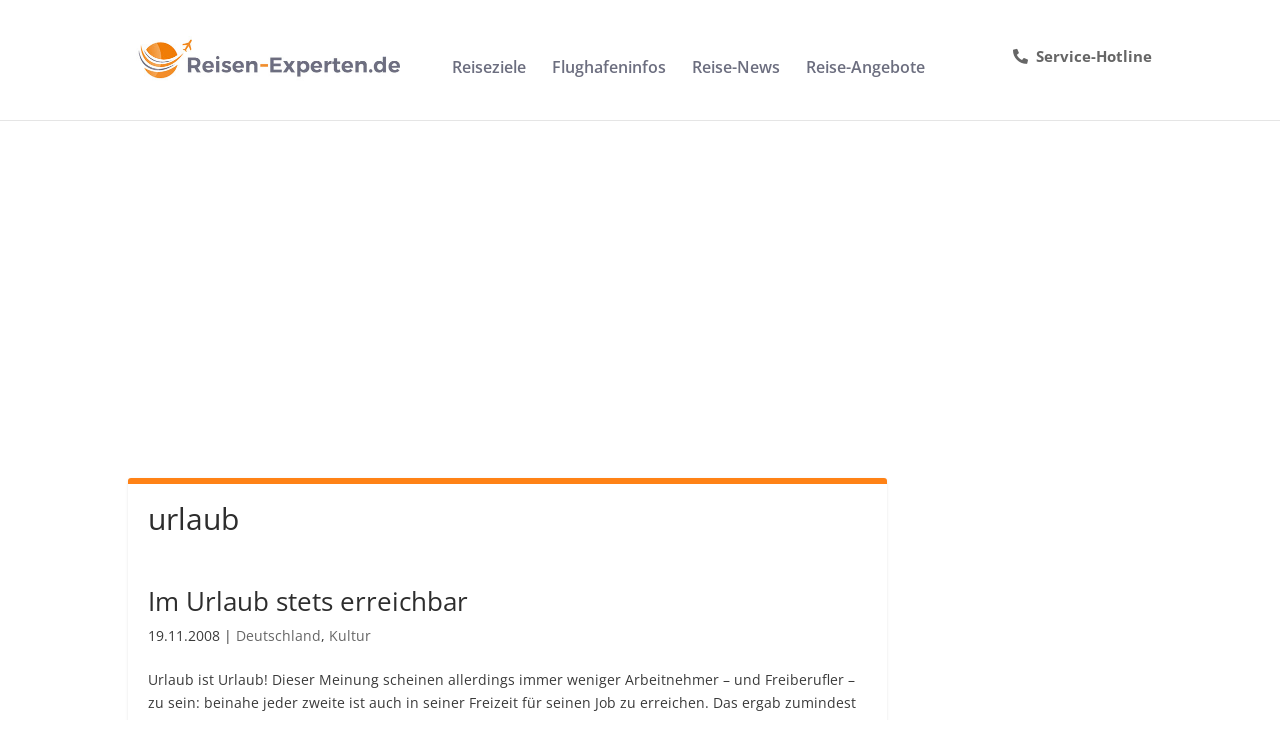

--- FILE ---
content_type: text/html; charset=utf-8
request_url: https://www.google.com/recaptcha/api2/aframe
body_size: 268
content:
<!DOCTYPE HTML><html><head><meta http-equiv="content-type" content="text/html; charset=UTF-8"></head><body><script nonce="TUgH41HAQSaR8aky7JdDwA">/** Anti-fraud and anti-abuse applications only. See google.com/recaptcha */ try{var clients={'sodar':'https://pagead2.googlesyndication.com/pagead/sodar?'};window.addEventListener("message",function(a){try{if(a.source===window.parent){var b=JSON.parse(a.data);var c=clients[b['id']];if(c){var d=document.createElement('img');d.src=c+b['params']+'&rc='+(localStorage.getItem("rc::a")?sessionStorage.getItem("rc::b"):"");window.document.body.appendChild(d);sessionStorage.setItem("rc::e",parseInt(sessionStorage.getItem("rc::e")||0)+1);localStorage.setItem("rc::h",'1769052133324');}}}catch(b){}});window.parent.postMessage("_grecaptcha_ready", "*");}catch(b){}</script></body></html>